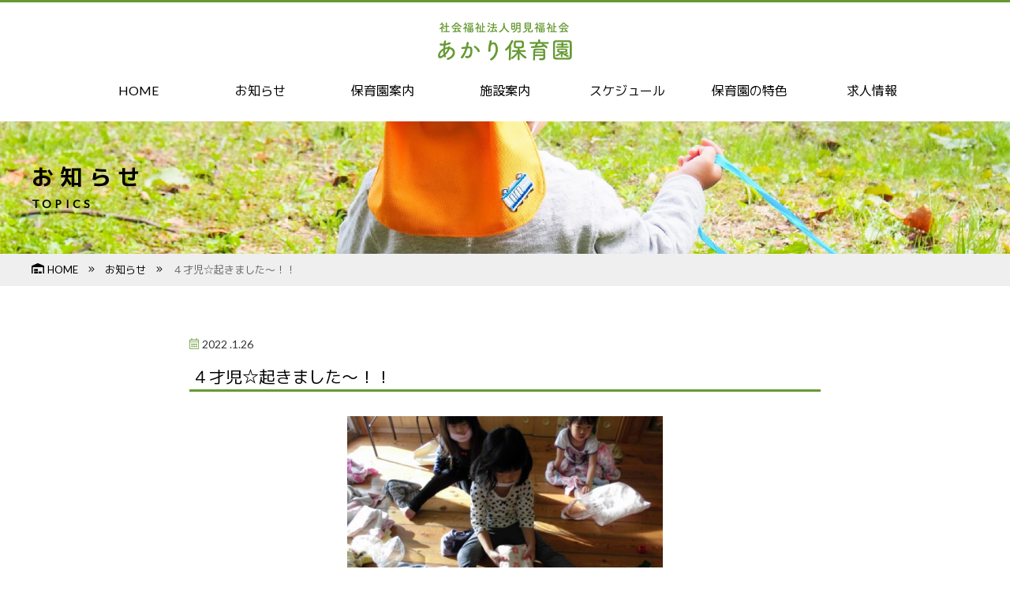

--- FILE ---
content_type: text/html; charset=UTF-8
request_url: https://akari-ed.jp/news/5084/
body_size: 13767
content:
<!doctype html>
<html lang="ja">
<head>
<!-- Global site tag (gtag.js) - Google Analytics -->

<meta charset="UTF-8">
<meta http-equiv="X-UA-Compatible" content="IE=edge">
<meta name="description" content="">
<meta name="Keywords" content="">
<meta id="viewport" name="viewport" content="width=device-width, user-scalable=yes" />
<meta name="format-detection" content="telephone=no">
<link href="https://akari-ed.jp/wp/wp-content/themes/akari/css/html5reset.css" rel="stylesheet" type="text/css" />
<link href="https://akari-ed.jp/wp/wp-content/themes/akari/css/common.css" rel="stylesheet" type="text/css" />
<link href="https://akari-ed.jp/wp/wp-content/themes/akari/css/header.css" rel="stylesheet" type="text/css" />
<link href="https://akari-ed.jp/wp/wp-content/themes/akari/css/footer.css" rel="stylesheet" type="text/css" />
<link href="https://akari-ed.jp/wp/wp-content/themes/akari/css/sub.css" rel="stylesheet" type="text/css" /><link href="https://akari-ed.jp/wp/wp-content/themes/akari/css/topics.css" rel="stylesheet" type="text/css" /><link href="https://akari-ed.jp/wp/wp-content/themes/akari/style.css" rel="stylesheet" type="text/css" />

<script defer src="https://akari-ed.jp/wp/wp-content/themes/akari/js/all.min.js"></script>
<script type="text/javascript" src="https://ajax.googleapis.com/ajax/libs/jquery/3.2.1/jquery.min.js"></script>
<script>
window.jQuery || document.write('<script src="https://akari-ed.jp/wp/wp-content/themes/akari/js/jquery.min.js"><\/script>')
</script>
<script type="text/javascript" src="https://cdnjs.cloudflare.com/ajax/libs/jquery-easing/1.4.0/jquery.easing.js"></script>
<script type="text/javascript" src="https://akari-ed.jp/wp/wp-content/themes/akari/js/jquery.matchHeight.min.js"></script>
<script type="text/javascript" src="https://akari-ed.jp/wp/wp-content/themes/akari/js/common-js.php"></script>
<title>４才児☆起きました～！！ &#8211; あかり保育園</title>
<meta name='robots' content='max-image-preview:large' />
<link rel='dns-prefetch' href='//webfonts.sakura.ne.jp' />
<link rel='dns-prefetch' href='//www.googletagmanager.com' />
<link rel="alternate" title="oEmbed (JSON)" type="application/json+oembed" href="https://akari-ed.jp/wp-json/oembed/1.0/embed?url=https%3A%2F%2Fakari-ed.jp%2Fnews%2F5084%2F" />
<link rel="alternate" title="oEmbed (XML)" type="text/xml+oembed" href="https://akari-ed.jp/wp-json/oembed/1.0/embed?url=https%3A%2F%2Fakari-ed.jp%2Fnews%2F5084%2F&#038;format=xml" />
<style id='wp-img-auto-sizes-contain-inline-css' type='text/css'>
img:is([sizes=auto i],[sizes^="auto," i]){contain-intrinsic-size:3000px 1500px}
/*# sourceURL=wp-img-auto-sizes-contain-inline-css */
</style>
<style id='wp-block-library-inline-css' type='text/css'>
:root{--wp-block-synced-color:#7a00df;--wp-block-synced-color--rgb:122,0,223;--wp-bound-block-color:var(--wp-block-synced-color);--wp-editor-canvas-background:#ddd;--wp-admin-theme-color:#007cba;--wp-admin-theme-color--rgb:0,124,186;--wp-admin-theme-color-darker-10:#006ba1;--wp-admin-theme-color-darker-10--rgb:0,107,160.5;--wp-admin-theme-color-darker-20:#005a87;--wp-admin-theme-color-darker-20--rgb:0,90,135;--wp-admin-border-width-focus:2px}@media (min-resolution:192dpi){:root{--wp-admin-border-width-focus:1.5px}}.wp-element-button{cursor:pointer}:root .has-very-light-gray-background-color{background-color:#eee}:root .has-very-dark-gray-background-color{background-color:#313131}:root .has-very-light-gray-color{color:#eee}:root .has-very-dark-gray-color{color:#313131}:root .has-vivid-green-cyan-to-vivid-cyan-blue-gradient-background{background:linear-gradient(135deg,#00d084,#0693e3)}:root .has-purple-crush-gradient-background{background:linear-gradient(135deg,#34e2e4,#4721fb 50%,#ab1dfe)}:root .has-hazy-dawn-gradient-background{background:linear-gradient(135deg,#faaca8,#dad0ec)}:root .has-subdued-olive-gradient-background{background:linear-gradient(135deg,#fafae1,#67a671)}:root .has-atomic-cream-gradient-background{background:linear-gradient(135deg,#fdd79a,#004a59)}:root .has-nightshade-gradient-background{background:linear-gradient(135deg,#330968,#31cdcf)}:root .has-midnight-gradient-background{background:linear-gradient(135deg,#020381,#2874fc)}:root{--wp--preset--font-size--normal:16px;--wp--preset--font-size--huge:42px}.has-regular-font-size{font-size:1em}.has-larger-font-size{font-size:2.625em}.has-normal-font-size{font-size:var(--wp--preset--font-size--normal)}.has-huge-font-size{font-size:var(--wp--preset--font-size--huge)}.has-text-align-center{text-align:center}.has-text-align-left{text-align:left}.has-text-align-right{text-align:right}.has-fit-text{white-space:nowrap!important}#end-resizable-editor-section{display:none}.aligncenter{clear:both}.items-justified-left{justify-content:flex-start}.items-justified-center{justify-content:center}.items-justified-right{justify-content:flex-end}.items-justified-space-between{justify-content:space-between}.screen-reader-text{border:0;clip-path:inset(50%);height:1px;margin:-1px;overflow:hidden;padding:0;position:absolute;width:1px;word-wrap:normal!important}.screen-reader-text:focus{background-color:#ddd;clip-path:none;color:#444;display:block;font-size:1em;height:auto;left:5px;line-height:normal;padding:15px 23px 14px;text-decoration:none;top:5px;width:auto;z-index:100000}html :where(.has-border-color){border-style:solid}html :where([style*=border-top-color]){border-top-style:solid}html :where([style*=border-right-color]){border-right-style:solid}html :where([style*=border-bottom-color]){border-bottom-style:solid}html :where([style*=border-left-color]){border-left-style:solid}html :where([style*=border-width]){border-style:solid}html :where([style*=border-top-width]){border-top-style:solid}html :where([style*=border-right-width]){border-right-style:solid}html :where([style*=border-bottom-width]){border-bottom-style:solid}html :where([style*=border-left-width]){border-left-style:solid}html :where(img[class*=wp-image-]){height:auto;max-width:100%}:where(figure){margin:0 0 1em}html :where(.is-position-sticky){--wp-admin--admin-bar--position-offset:var(--wp-admin--admin-bar--height,0px)}@media screen and (max-width:600px){html :where(.is-position-sticky){--wp-admin--admin-bar--position-offset:0px}}

/*# sourceURL=wp-block-library-inline-css */
</style><style id='global-styles-inline-css' type='text/css'>
:root{--wp--preset--aspect-ratio--square: 1;--wp--preset--aspect-ratio--4-3: 4/3;--wp--preset--aspect-ratio--3-4: 3/4;--wp--preset--aspect-ratio--3-2: 3/2;--wp--preset--aspect-ratio--2-3: 2/3;--wp--preset--aspect-ratio--16-9: 16/9;--wp--preset--aspect-ratio--9-16: 9/16;--wp--preset--color--black: #000000;--wp--preset--color--cyan-bluish-gray: #abb8c3;--wp--preset--color--white: #ffffff;--wp--preset--color--pale-pink: #f78da7;--wp--preset--color--vivid-red: #cf2e2e;--wp--preset--color--luminous-vivid-orange: #ff6900;--wp--preset--color--luminous-vivid-amber: #fcb900;--wp--preset--color--light-green-cyan: #7bdcb5;--wp--preset--color--vivid-green-cyan: #00d084;--wp--preset--color--pale-cyan-blue: #8ed1fc;--wp--preset--color--vivid-cyan-blue: #0693e3;--wp--preset--color--vivid-purple: #9b51e0;--wp--preset--gradient--vivid-cyan-blue-to-vivid-purple: linear-gradient(135deg,rgb(6,147,227) 0%,rgb(155,81,224) 100%);--wp--preset--gradient--light-green-cyan-to-vivid-green-cyan: linear-gradient(135deg,rgb(122,220,180) 0%,rgb(0,208,130) 100%);--wp--preset--gradient--luminous-vivid-amber-to-luminous-vivid-orange: linear-gradient(135deg,rgb(252,185,0) 0%,rgb(255,105,0) 100%);--wp--preset--gradient--luminous-vivid-orange-to-vivid-red: linear-gradient(135deg,rgb(255,105,0) 0%,rgb(207,46,46) 100%);--wp--preset--gradient--very-light-gray-to-cyan-bluish-gray: linear-gradient(135deg,rgb(238,238,238) 0%,rgb(169,184,195) 100%);--wp--preset--gradient--cool-to-warm-spectrum: linear-gradient(135deg,rgb(74,234,220) 0%,rgb(151,120,209) 20%,rgb(207,42,186) 40%,rgb(238,44,130) 60%,rgb(251,105,98) 80%,rgb(254,248,76) 100%);--wp--preset--gradient--blush-light-purple: linear-gradient(135deg,rgb(255,206,236) 0%,rgb(152,150,240) 100%);--wp--preset--gradient--blush-bordeaux: linear-gradient(135deg,rgb(254,205,165) 0%,rgb(254,45,45) 50%,rgb(107,0,62) 100%);--wp--preset--gradient--luminous-dusk: linear-gradient(135deg,rgb(255,203,112) 0%,rgb(199,81,192) 50%,rgb(65,88,208) 100%);--wp--preset--gradient--pale-ocean: linear-gradient(135deg,rgb(255,245,203) 0%,rgb(182,227,212) 50%,rgb(51,167,181) 100%);--wp--preset--gradient--electric-grass: linear-gradient(135deg,rgb(202,248,128) 0%,rgb(113,206,126) 100%);--wp--preset--gradient--midnight: linear-gradient(135deg,rgb(2,3,129) 0%,rgb(40,116,252) 100%);--wp--preset--font-size--small: 13px;--wp--preset--font-size--medium: 20px;--wp--preset--font-size--large: 36px;--wp--preset--font-size--x-large: 42px;--wp--preset--spacing--20: 0.44rem;--wp--preset--spacing--30: 0.67rem;--wp--preset--spacing--40: 1rem;--wp--preset--spacing--50: 1.5rem;--wp--preset--spacing--60: 2.25rem;--wp--preset--spacing--70: 3.38rem;--wp--preset--spacing--80: 5.06rem;--wp--preset--shadow--natural: 6px 6px 9px rgba(0, 0, 0, 0.2);--wp--preset--shadow--deep: 12px 12px 50px rgba(0, 0, 0, 0.4);--wp--preset--shadow--sharp: 6px 6px 0px rgba(0, 0, 0, 0.2);--wp--preset--shadow--outlined: 6px 6px 0px -3px rgb(255, 255, 255), 6px 6px rgb(0, 0, 0);--wp--preset--shadow--crisp: 6px 6px 0px rgb(0, 0, 0);}:where(.is-layout-flex){gap: 0.5em;}:where(.is-layout-grid){gap: 0.5em;}body .is-layout-flex{display: flex;}.is-layout-flex{flex-wrap: wrap;align-items: center;}.is-layout-flex > :is(*, div){margin: 0;}body .is-layout-grid{display: grid;}.is-layout-grid > :is(*, div){margin: 0;}:where(.wp-block-columns.is-layout-flex){gap: 2em;}:where(.wp-block-columns.is-layout-grid){gap: 2em;}:where(.wp-block-post-template.is-layout-flex){gap: 1.25em;}:where(.wp-block-post-template.is-layout-grid){gap: 1.25em;}.has-black-color{color: var(--wp--preset--color--black) !important;}.has-cyan-bluish-gray-color{color: var(--wp--preset--color--cyan-bluish-gray) !important;}.has-white-color{color: var(--wp--preset--color--white) !important;}.has-pale-pink-color{color: var(--wp--preset--color--pale-pink) !important;}.has-vivid-red-color{color: var(--wp--preset--color--vivid-red) !important;}.has-luminous-vivid-orange-color{color: var(--wp--preset--color--luminous-vivid-orange) !important;}.has-luminous-vivid-amber-color{color: var(--wp--preset--color--luminous-vivid-amber) !important;}.has-light-green-cyan-color{color: var(--wp--preset--color--light-green-cyan) !important;}.has-vivid-green-cyan-color{color: var(--wp--preset--color--vivid-green-cyan) !important;}.has-pale-cyan-blue-color{color: var(--wp--preset--color--pale-cyan-blue) !important;}.has-vivid-cyan-blue-color{color: var(--wp--preset--color--vivid-cyan-blue) !important;}.has-vivid-purple-color{color: var(--wp--preset--color--vivid-purple) !important;}.has-black-background-color{background-color: var(--wp--preset--color--black) !important;}.has-cyan-bluish-gray-background-color{background-color: var(--wp--preset--color--cyan-bluish-gray) !important;}.has-white-background-color{background-color: var(--wp--preset--color--white) !important;}.has-pale-pink-background-color{background-color: var(--wp--preset--color--pale-pink) !important;}.has-vivid-red-background-color{background-color: var(--wp--preset--color--vivid-red) !important;}.has-luminous-vivid-orange-background-color{background-color: var(--wp--preset--color--luminous-vivid-orange) !important;}.has-luminous-vivid-amber-background-color{background-color: var(--wp--preset--color--luminous-vivid-amber) !important;}.has-light-green-cyan-background-color{background-color: var(--wp--preset--color--light-green-cyan) !important;}.has-vivid-green-cyan-background-color{background-color: var(--wp--preset--color--vivid-green-cyan) !important;}.has-pale-cyan-blue-background-color{background-color: var(--wp--preset--color--pale-cyan-blue) !important;}.has-vivid-cyan-blue-background-color{background-color: var(--wp--preset--color--vivid-cyan-blue) !important;}.has-vivid-purple-background-color{background-color: var(--wp--preset--color--vivid-purple) !important;}.has-black-border-color{border-color: var(--wp--preset--color--black) !important;}.has-cyan-bluish-gray-border-color{border-color: var(--wp--preset--color--cyan-bluish-gray) !important;}.has-white-border-color{border-color: var(--wp--preset--color--white) !important;}.has-pale-pink-border-color{border-color: var(--wp--preset--color--pale-pink) !important;}.has-vivid-red-border-color{border-color: var(--wp--preset--color--vivid-red) !important;}.has-luminous-vivid-orange-border-color{border-color: var(--wp--preset--color--luminous-vivid-orange) !important;}.has-luminous-vivid-amber-border-color{border-color: var(--wp--preset--color--luminous-vivid-amber) !important;}.has-light-green-cyan-border-color{border-color: var(--wp--preset--color--light-green-cyan) !important;}.has-vivid-green-cyan-border-color{border-color: var(--wp--preset--color--vivid-green-cyan) !important;}.has-pale-cyan-blue-border-color{border-color: var(--wp--preset--color--pale-cyan-blue) !important;}.has-vivid-cyan-blue-border-color{border-color: var(--wp--preset--color--vivid-cyan-blue) !important;}.has-vivid-purple-border-color{border-color: var(--wp--preset--color--vivid-purple) !important;}.has-vivid-cyan-blue-to-vivid-purple-gradient-background{background: var(--wp--preset--gradient--vivid-cyan-blue-to-vivid-purple) !important;}.has-light-green-cyan-to-vivid-green-cyan-gradient-background{background: var(--wp--preset--gradient--light-green-cyan-to-vivid-green-cyan) !important;}.has-luminous-vivid-amber-to-luminous-vivid-orange-gradient-background{background: var(--wp--preset--gradient--luminous-vivid-amber-to-luminous-vivid-orange) !important;}.has-luminous-vivid-orange-to-vivid-red-gradient-background{background: var(--wp--preset--gradient--luminous-vivid-orange-to-vivid-red) !important;}.has-very-light-gray-to-cyan-bluish-gray-gradient-background{background: var(--wp--preset--gradient--very-light-gray-to-cyan-bluish-gray) !important;}.has-cool-to-warm-spectrum-gradient-background{background: var(--wp--preset--gradient--cool-to-warm-spectrum) !important;}.has-blush-light-purple-gradient-background{background: var(--wp--preset--gradient--blush-light-purple) !important;}.has-blush-bordeaux-gradient-background{background: var(--wp--preset--gradient--blush-bordeaux) !important;}.has-luminous-dusk-gradient-background{background: var(--wp--preset--gradient--luminous-dusk) !important;}.has-pale-ocean-gradient-background{background: var(--wp--preset--gradient--pale-ocean) !important;}.has-electric-grass-gradient-background{background: var(--wp--preset--gradient--electric-grass) !important;}.has-midnight-gradient-background{background: var(--wp--preset--gradient--midnight) !important;}.has-small-font-size{font-size: var(--wp--preset--font-size--small) !important;}.has-medium-font-size{font-size: var(--wp--preset--font-size--medium) !important;}.has-large-font-size{font-size: var(--wp--preset--font-size--large) !important;}.has-x-large-font-size{font-size: var(--wp--preset--font-size--x-large) !important;}
/*# sourceURL=global-styles-inline-css */
</style>

<style id='classic-theme-styles-inline-css' type='text/css'>
/*! This file is auto-generated */
.wp-block-button__link{color:#fff;background-color:#32373c;border-radius:9999px;box-shadow:none;text-decoration:none;padding:calc(.667em + 2px) calc(1.333em + 2px);font-size:1.125em}.wp-block-file__button{background:#32373c;color:#fff;text-decoration:none}
/*# sourceURL=/wp-includes/css/classic-themes.min.css */
</style>
<style id='responsive-menu-inline-css' type='text/css'>
/** This file is major component of this plugin so please don't try to edit here. */
#rmp_menu_trigger-5390 {
  width: 34px;
  height: 34px;
  position: fixed;
  top: 3px;
  border-radius: 5px;
  display: none;
  text-decoration: none;
  right: 3%;
  background: #669933;
  transition: transform 0.5s, background-color 0.5s;
}
#rmp_menu_trigger-5390:hover, #rmp_menu_trigger-5390:focus {
  background: #669933;
  text-decoration: unset;
}
#rmp_menu_trigger-5390.is-active {
  background: #669933;
}
#rmp_menu_trigger-5390 .rmp-trigger-box {
  width: 25px;
  color: #ffffff;
}
#rmp_menu_trigger-5390 .rmp-trigger-icon-active, #rmp_menu_trigger-5390 .rmp-trigger-text-open {
  display: none;
}
#rmp_menu_trigger-5390.is-active .rmp-trigger-icon-active, #rmp_menu_trigger-5390.is-active .rmp-trigger-text-open {
  display: inline;
}
#rmp_menu_trigger-5390.is-active .rmp-trigger-icon-inactive, #rmp_menu_trigger-5390.is-active .rmp-trigger-text {
  display: none;
}
#rmp_menu_trigger-5390 .rmp-trigger-label {
  color: #ffffff;
  pointer-events: none;
  line-height: 13px;
  font-family: inherit;
  font-size: 14px;
  display: inline;
  text-transform: inherit;
}
#rmp_menu_trigger-5390 .rmp-trigger-label.rmp-trigger-label-top {
  display: block;
  margin-bottom: 12px;
}
#rmp_menu_trigger-5390 .rmp-trigger-label.rmp-trigger-label-bottom {
  display: block;
  margin-top: 12px;
}
#rmp_menu_trigger-5390 .responsive-menu-pro-inner {
  display: block;
}
#rmp_menu_trigger-5390 .rmp-trigger-icon-inactive .rmp-font-icon {
  color: #ffffff;
}
#rmp_menu_trigger-5390 .responsive-menu-pro-inner, #rmp_menu_trigger-5390 .responsive-menu-pro-inner::before, #rmp_menu_trigger-5390 .responsive-menu-pro-inner::after {
  width: 25px;
  height: 3px;
  background-color: #ffffff;
  border-radius: 4px;
  position: absolute;
}
#rmp_menu_trigger-5390 .rmp-trigger-icon-active .rmp-font-icon {
  color: #ffffff;
}
#rmp_menu_trigger-5390.is-active .responsive-menu-pro-inner, #rmp_menu_trigger-5390.is-active .responsive-menu-pro-inner::before, #rmp_menu_trigger-5390.is-active .responsive-menu-pro-inner::after {
  background-color: #ffffff;
}
#rmp_menu_trigger-5390:hover .rmp-trigger-icon-inactive .rmp-font-icon {
  color: #ffffff;
}
#rmp_menu_trigger-5390:not(.is-active):hover .responsive-menu-pro-inner, #rmp_menu_trigger-5390:not(.is-active):hover .responsive-menu-pro-inner::before, #rmp_menu_trigger-5390:not(.is-active):hover .responsive-menu-pro-inner::after {
  background-color: #ffffff;
}
#rmp_menu_trigger-5390 .responsive-menu-pro-inner::before {
  top: 10px;
}
#rmp_menu_trigger-5390 .responsive-menu-pro-inner::after {
  bottom: 10px;
}
#rmp_menu_trigger-5390.is-active .responsive-menu-pro-inner::after {
  bottom: 0;
}
/* Hamburger menu styling */
@media screen and (max-width: 640px) {
  /** Menu Title Style */
  /** Menu Additional Content Style */
  #rmp_menu_trigger-5390 {
    display: block;
  }
  #rmp-container-5390 {
    position: fixed;
    top: 0;
    margin: 0;
    transition: transform 0.5s;
    overflow: auto;
    display: block;
    width: 75%;
    background-color: #669933;
    background-image: url("");
    height: 100%;
    left: 0;
    padding-top: 0px;
    padding-left: 0px;
    padding-bottom: 0px;
    padding-right: 0px;
  }
  #rmp-menu-wrap-5390 {
    padding-top: 0px;
    padding-left: 0px;
    padding-bottom: 0px;
    padding-right: 0px;
    background-color: #669933;
  }
  #rmp-menu-wrap-5390 .rmp-menu, #rmp-menu-wrap-5390 .rmp-submenu {
    width: 100%;
    box-sizing: border-box;
    margin: 0;
    padding: 0;
  }
  #rmp-menu-wrap-5390 .rmp-submenu-depth-1 .rmp-menu-item-link {
    padding-left: 10%;
  }
  #rmp-menu-wrap-5390 .rmp-submenu-depth-2 .rmp-menu-item-link {
    padding-left: 15%;
  }
  #rmp-menu-wrap-5390 .rmp-submenu-depth-3 .rmp-menu-item-link {
    padding-left: 20%;
  }
  #rmp-menu-wrap-5390 .rmp-submenu-depth-4 .rmp-menu-item-link {
    padding-left: 25%;
  }
  #rmp-menu-wrap-5390 .rmp-submenu.rmp-submenu-open {
    display: block;
  }
  #rmp-menu-wrap-5390 .rmp-menu-item {
    width: 100%;
    list-style: none;
    margin: 0;
  }
  #rmp-menu-wrap-5390 .rmp-menu-item-link {
    height: 40px;
    line-height: 40px;
    font-size: 13px;
    border-bottom: 1px solid #669933;
    font-family: inherit;
    color: #ffffff;
    text-align: left;
    background-color: #669933;
    font-weight: normal;
    letter-spacing: 0px;
    display: block;
    box-sizing: border-box;
    width: 100%;
    text-decoration: none;
    position: relative;
    overflow: hidden;
    transition: background-color 0.5s, border-color 0.5s, 0.5s;
    padding: 0 5%;
    padding-right: 50px;
  }
  #rmp-menu-wrap-5390 .rmp-menu-item-link:after, #rmp-menu-wrap-5390 .rmp-menu-item-link:before {
    display: none;
  }
  #rmp-menu-wrap-5390 .rmp-menu-item-link:hover, #rmp-menu-wrap-5390 .rmp-menu-item-link:focus {
    color: #ffffff;
    border-color: #669933;
    background-color: #669933;
  }
  #rmp-menu-wrap-5390 .rmp-menu-item-link:focus {
    outline: none;
    border-color: unset;
    box-shadow: unset;
  }
  #rmp-menu-wrap-5390 .rmp-menu-item-link .rmp-font-icon {
    height: 40px;
    line-height: 40px;
    margin-right: 10px;
    font-size: 13px;
  }
  #rmp-menu-wrap-5390 .rmp-menu-current-item .rmp-menu-item-link {
    color: #ffffff;
    border-color: #669933;
    background-color: #669933;
  }
  #rmp-menu-wrap-5390 .rmp-menu-current-item .rmp-menu-item-link:hover, #rmp-menu-wrap-5390 .rmp-menu-current-item .rmp-menu-item-link:focus {
    color: #ffffff;
    border-color: #669933;
    background-color: #669933;
  }
  #rmp-menu-wrap-5390 .rmp-menu-subarrow {
    position: absolute;
    top: 0;
    bottom: 0;
    text-align: center;
    overflow: hidden;
    background-size: cover;
    overflow: hidden;
    right: 0;
    border-left-style: solid;
    border-left-color: #212121;
    border-left-width: 1px;
    height: 39px;
    width: 40px;
    color: #ffffff;
    background-color: #212121;
  }
  #rmp-menu-wrap-5390 .rmp-menu-subarrow svg {
    fill: #ffffff;
  }
  #rmp-menu-wrap-5390 .rmp-menu-subarrow:hover {
    color: #ffffff;
    border-color: #3f3f3f;
    background-color: #3f3f3f;
  }
  #rmp-menu-wrap-5390 .rmp-menu-subarrow:hover svg {
    fill: #ffffff;
  }
  #rmp-menu-wrap-5390 .rmp-menu-subarrow .rmp-font-icon {
    margin-right: unset;
  }
  #rmp-menu-wrap-5390 .rmp-menu-subarrow * {
    vertical-align: middle;
    line-height: 39px;
  }
  #rmp-menu-wrap-5390 .rmp-menu-subarrow-active {
    display: block;
    background-size: cover;
    color: #ffffff;
    border-color: #212121;
    background-color: #212121;
  }
  #rmp-menu-wrap-5390 .rmp-menu-subarrow-active svg {
    fill: #ffffff;
  }
  #rmp-menu-wrap-5390 .rmp-menu-subarrow-active:hover {
    color: #ffffff;
    border-color: #3f3f3f;
    background-color: #3f3f3f;
  }
  #rmp-menu-wrap-5390 .rmp-menu-subarrow-active:hover svg {
    fill: #ffffff;
  }
  #rmp-menu-wrap-5390 .rmp-submenu {
    display: none;
  }
  #rmp-menu-wrap-5390 .rmp-submenu .rmp-menu-item-link {
    height: 40px;
    line-height: 40px;
    letter-spacing: 0px;
    font-size: 13px;
    border-bottom: 1px solid #212121;
    font-family: inherit;
    font-weight: normal;
    color: #ffffff;
    text-align: left;
    background-color: #212121;
  }
  #rmp-menu-wrap-5390 .rmp-submenu .rmp-menu-item-link:hover, #rmp-menu-wrap-5390 .rmp-submenu .rmp-menu-item-link:focus {
    color: #ffffff;
    border-color: #212121;
    background-color: #3f3f3f;
  }
  #rmp-menu-wrap-5390 .rmp-submenu .rmp-menu-current-item .rmp-menu-item-link {
    color: #ffffff;
    border-color: #212121;
    background-color: #212121;
  }
  #rmp-menu-wrap-5390 .rmp-submenu .rmp-menu-current-item .rmp-menu-item-link:hover, #rmp-menu-wrap-5390 .rmp-submenu .rmp-menu-current-item .rmp-menu-item-link:focus {
    color: #ffffff;
    border-color: #3f3f3f;
    background-color: #3f3f3f;
  }
  #rmp-menu-wrap-5390 .rmp-submenu .rmp-menu-subarrow {
    right: 0;
    border-right: unset;
    border-left-style: solid;
    border-left-color: #212121;
    border-left-width: 1px;
    height: 39px;
    line-height: 39px;
    width: 40px;
    color: #ffffff;
    background-color: #212121;
  }
  #rmp-menu-wrap-5390 .rmp-submenu .rmp-menu-subarrow:hover {
    color: #ffffff;
    border-color: #3f3f3f;
    background-color: #3f3f3f;
  }
  #rmp-menu-wrap-5390 .rmp-submenu .rmp-menu-subarrow-active {
    color: #ffffff;
    border-color: #212121;
    background-color: #212121;
  }
  #rmp-menu-wrap-5390 .rmp-submenu .rmp-menu-subarrow-active:hover {
    color: #ffffff;
    border-color: #3f3f3f;
    background-color: #3f3f3f;
  }
  #rmp-menu-wrap-5390 .rmp-menu-item-description {
    margin: 0;
    padding: 5px 5%;
    opacity: 0.8;
    color: #ffffff;
  }
  #rmp-search-box-5390 {
    display: block;
    padding-top: 0px;
    padding-left: 5%;
    padding-bottom: 0px;
    padding-right: 5%;
  }
  #rmp-search-box-5390 .rmp-search-form {
    margin: 0;
  }
  #rmp-search-box-5390 .rmp-search-box {
    background: #ffffff;
    border: 1px solid #dadada;
    color: #333333;
    width: 100%;
    padding: 0 5%;
    border-radius: 30px;
    height: 45px;
    -webkit-appearance: none;
  }
  #rmp-search-box-5390 .rmp-search-box::placeholder {
    color: #c7c7cd;
  }
  #rmp-search-box-5390 .rmp-search-box:focus {
    background-color: #ffffff;
    outline: 2px solid #dadada;
    color: #333333;
  }
  #rmp-menu-title-5390 {
    background-color: #669933;
    color: #ffffff;
    text-align: left;
    font-size: 13px;
    padding-top: 10%;
    padding-left: 5%;
    padding-bottom: 0%;
    padding-right: 5%;
    font-weight: 400;
    transition: background-color 0.5s, border-color 0.5s, color 0.5s;
  }
  #rmp-menu-title-5390:hover {
    background-color: #669933;
    color: #ffffff;
  }
  #rmp-menu-title-5390 > .rmp-menu-title-link {
    color: #ffffff;
    width: 100%;
    background-color: unset;
    text-decoration: none;
  }
  #rmp-menu-title-5390 > .rmp-menu-title-link:hover {
    color: #ffffff;
  }
  #rmp-menu-title-5390 .rmp-font-icon {
    font-size: 13px;
  }
  #rmp-menu-additional-content-5390 {
    padding-top: 0px;
    padding-left: 5%;
    padding-bottom: 0px;
    padding-right: 5%;
    color: #ffffff;
    text-align: center;
    font-size: 16px;
  }
}
/**
This file contents common styling of menus.
*/
.rmp-container {
  display: none;
  visibility: visible;
  padding: 0px 0px 0px 0px;
  z-index: 99998;
  transition: all 0.3s;
  /** Scrolling bar in menu setting box **/
}
.rmp-container.rmp-fade-top, .rmp-container.rmp-fade-left, .rmp-container.rmp-fade-right, .rmp-container.rmp-fade-bottom {
  display: none;
}
.rmp-container.rmp-slide-left, .rmp-container.rmp-push-left {
  transform: translateX(-100%);
  -ms-transform: translateX(-100%);
  -webkit-transform: translateX(-100%);
  -moz-transform: translateX(-100%);
}
.rmp-container.rmp-slide-left.rmp-menu-open, .rmp-container.rmp-push-left.rmp-menu-open {
  transform: translateX(0);
  -ms-transform: translateX(0);
  -webkit-transform: translateX(0);
  -moz-transform: translateX(0);
}
.rmp-container.rmp-slide-right, .rmp-container.rmp-push-right {
  transform: translateX(100%);
  -ms-transform: translateX(100%);
  -webkit-transform: translateX(100%);
  -moz-transform: translateX(100%);
}
.rmp-container.rmp-slide-right.rmp-menu-open, .rmp-container.rmp-push-right.rmp-menu-open {
  transform: translateX(0);
  -ms-transform: translateX(0);
  -webkit-transform: translateX(0);
  -moz-transform: translateX(0);
}
.rmp-container.rmp-slide-top, .rmp-container.rmp-push-top {
  transform: translateY(-100%);
  -ms-transform: translateY(-100%);
  -webkit-transform: translateY(-100%);
  -moz-transform: translateY(-100%);
}
.rmp-container.rmp-slide-top.rmp-menu-open, .rmp-container.rmp-push-top.rmp-menu-open {
  transform: translateY(0);
  -ms-transform: translateY(0);
  -webkit-transform: translateY(0);
  -moz-transform: translateY(0);
}
.rmp-container.rmp-slide-bottom, .rmp-container.rmp-push-bottom {
  transform: translateY(100%);
  -ms-transform: translateY(100%);
  -webkit-transform: translateY(100%);
  -moz-transform: translateY(100%);
}
.rmp-container.rmp-slide-bottom.rmp-menu-open, .rmp-container.rmp-push-bottom.rmp-menu-open {
  transform: translateX(0);
  -ms-transform: translateX(0);
  -webkit-transform: translateX(0);
  -moz-transform: translateX(0);
}
.rmp-container::-webkit-scrollbar {
  width: 0px;
}
.rmp-container ::-webkit-scrollbar-track {
  box-shadow: inset 0 0 5px transparent;
}
.rmp-container ::-webkit-scrollbar-thumb {
  background: transparent;
}
.rmp-container ::-webkit-scrollbar-thumb:hover {
  background: transparent;
}
.rmp-container .rmp-menu-wrap .rmp-menu {
  transition: none;
  border-radius: 0;
  box-shadow: none;
  background: none;
  border: 0;
  bottom: auto;
  box-sizing: border-box;
  clip: auto;
  color: #666;
  display: block;
  float: none;
  font-family: inherit;
  font-size: 14px;
  height: auto;
  left: auto;
  line-height: 1.7;
  list-style-type: none;
  margin: 0;
  min-height: auto;
  max-height: none;
  opacity: 1;
  outline: none;
  overflow: visible;
  padding: 0;
  position: relative;
  pointer-events: auto;
  right: auto;
  text-align: left;
  text-decoration: none;
  text-indent: 0;
  text-transform: none;
  transform: none;
  top: auto;
  visibility: inherit;
  width: auto;
  word-wrap: break-word;
  white-space: normal;
}
.rmp-container .rmp-menu-additional-content {
  display: block;
  word-break: break-word;
}
.rmp-container .rmp-menu-title {
  display: flex;
  flex-direction: column;
}
.rmp-container .rmp-menu-title .rmp-menu-title-image {
  max-width: 100%;
  margin-bottom: 15px;
  display: block;
  margin: auto;
  margin-bottom: 15px;
}
button.rmp_menu_trigger {
  z-index: 999999;
  overflow: hidden;
  outline: none;
  border: 0;
  display: none;
  margin: 0;
  transition: transform 0.5s, background-color 0.5s;
  padding: 0;
}
button.rmp_menu_trigger .responsive-menu-pro-inner::before, button.rmp_menu_trigger .responsive-menu-pro-inner::after {
  content: "";
  display: block;
}
button.rmp_menu_trigger .responsive-menu-pro-inner::before {
  top: 10px;
}
button.rmp_menu_trigger .responsive-menu-pro-inner::after {
  bottom: 10px;
}
button.rmp_menu_trigger .rmp-trigger-box {
  width: 40px;
  display: inline-block;
  position: relative;
  pointer-events: none;
  vertical-align: super;
}
.admin-bar .rmp-container, .admin-bar .rmp_menu_trigger {
  margin-top: 32px !important;
}
@media screen and (max-width: 782px) {
  .admin-bar .rmp-container, .admin-bar .rmp_menu_trigger {
    margin-top: 46px !important;
  }
}
/*  Menu Trigger Boring Animation */
.rmp-menu-trigger-boring .responsive-menu-pro-inner {
  transition-property: none;
}
.rmp-menu-trigger-boring .responsive-menu-pro-inner::after, .rmp-menu-trigger-boring .responsive-menu-pro-inner::before {
  transition-property: none;
}
.rmp-menu-trigger-boring.is-active .responsive-menu-pro-inner {
  transform: rotate(45deg);
}
.rmp-menu-trigger-boring.is-active .responsive-menu-pro-inner:before {
  top: 0;
  opacity: 0;
}
.rmp-menu-trigger-boring.is-active .responsive-menu-pro-inner:after {
  bottom: 0;
  transform: rotate(-90deg);
}

/*# sourceURL=responsive-menu-inline-css */
</style>
<link rel='stylesheet' id='dashicons-css' href='https://akari-ed.jp/wp/wp-includes/css/dashicons.min.css' type='text/css' media='all' />
<link rel='stylesheet' id='slb_core-css' href='https://akari-ed.jp/wp/wp-content/plugins/simple-lightbox/client/css/app.css' type='text/css' media='all' />
<link rel='stylesheet' id='wp-pagenavi-css' href='https://akari-ed.jp/wp/wp-content/plugins/wp-pagenavi/pagenavi-css.css' type='text/css' media='all' />
<!--n2css--><!--n2js--><script type="text/javascript" src="https://akari-ed.jp/wp/wp-includes/js/jquery/jquery.min.js" id="jquery-core-js"></script>
<script type="text/javascript" src="https://akari-ed.jp/wp/wp-includes/js/jquery/jquery-migrate.min.js" id="jquery-migrate-js"></script>
<script type="text/javascript" src="//webfonts.sakura.ne.jp/js/sakurav3.js?fadein=0" id="typesquare_std-js"></script>
<script type="text/javascript" id="rmp_menu_scripts-js-extra">
/* <![CDATA[ */
var rmp_menu = {"ajaxURL":"https://akari-ed.jp/wp/wp-admin/admin-ajax.php","wp_nonce":"ff4d1e89c1","menu":[{"menu_theme":null,"theme_type":"default","theme_location_menu":"","submenu_submenu_arrow_width":"40","submenu_submenu_arrow_width_unit":"px","submenu_submenu_arrow_height":"39","submenu_submenu_arrow_height_unit":"px","submenu_arrow_position":"right","submenu_sub_arrow_background_colour":"#212121","submenu_sub_arrow_background_hover_colour":"#3f3f3f","submenu_sub_arrow_background_colour_active":"#212121","submenu_sub_arrow_background_hover_colour_active":"#3f3f3f","submenu_sub_arrow_border_width":"1","submenu_sub_arrow_border_width_unit":"px","submenu_sub_arrow_border_colour":"#212121","submenu_sub_arrow_border_hover_colour":"#3f3f3f","submenu_sub_arrow_border_colour_active":"#212121","submenu_sub_arrow_border_hover_colour_active":"#3f3f3f","submenu_sub_arrow_shape_colour":"#ffffff","submenu_sub_arrow_shape_hover_colour":"#ffffff","submenu_sub_arrow_shape_colour_active":"#ffffff","submenu_sub_arrow_shape_hover_colour_active":"#ffffff","use_header_bar":"off","header_bar_items_order":"{\"logo\":\"on\",\"title\":\"on\",\"search\":\"on\",\"html content\":\"on\"}","header_bar_title":"","header_bar_html_content":"","header_bar_logo":"","header_bar_logo_link":"","header_bar_logo_width":"","header_bar_logo_width_unit":"%","header_bar_logo_height":"","header_bar_logo_height_unit":"px","header_bar_height":"80","header_bar_height_unit":"px","header_bar_padding":{"top":"0px","right":"5%","bottom":"0px","left":"5%"},"header_bar_font":"","header_bar_font_size":"14","header_bar_font_size_unit":"px","header_bar_text_color":"#ffffff","header_bar_background_color":"#ffffff","header_bar_breakpoint":"800","header_bar_position_type":"fixed","header_bar_adjust_page":null,"header_bar_scroll_enable":"off","header_bar_scroll_background_color":"#36bdf6","mobile_breakpoint":"600","tablet_breakpoint":"640","transition_speed":"0.5","sub_menu_speed":"0.2","show_menu_on_page_load":"","menu_disable_scrolling":"off","menu_overlay":"off","menu_overlay_colour":"rgba(0, 0, 0, 0.7)","desktop_menu_width":"","desktop_menu_width_unit":"%","desktop_menu_positioning":"fixed","desktop_menu_side":"","desktop_menu_to_hide":"","use_current_theme_location":"off","mega_menu":{"225":"off","227":"off","229":"off","228":"off","226":"off"},"desktop_submenu_open_animation":"","desktop_submenu_open_animation_speed":"0ms","desktop_submenu_open_on_click":"","desktop_menu_hide_and_show":"","menu_name":"Default Menu","menu_to_use":"fmenu","different_menu_for_mobile":"off","menu_to_use_in_mobile":"main-menu","use_mobile_menu":"on","use_tablet_menu":"on","use_desktop_menu":"","menu_display_on":"all-pages","menu_to_hide":"","submenu_descriptions_on":"","custom_walker":"","menu_background_colour":"#669933","menu_depth":"5","smooth_scroll_on":"off","smooth_scroll_speed":"500","menu_font_icons":[],"menu_links_height":"40","menu_links_height_unit":"px","menu_links_line_height":"40","menu_links_line_height_unit":"px","menu_depth_0":"5","menu_depth_0_unit":"%","menu_font_size":"13","menu_font_size_unit":"px","menu_font":"","menu_font_weight":"normal","menu_text_alignment":"left","menu_text_letter_spacing":"","menu_word_wrap":"off","menu_link_colour":"#ffffff","menu_link_hover_colour":"#ffffff","menu_current_link_colour":"#ffffff","menu_current_link_hover_colour":"#ffffff","menu_item_background_colour":"#669933","menu_item_background_hover_colour":"#669933","menu_current_item_background_colour":"#669933","menu_current_item_background_hover_colour":"#669933","menu_border_width":"1","menu_border_width_unit":"px","menu_item_border_colour":"#669933","menu_item_border_colour_hover":"#669933","menu_current_item_border_colour":"#669933","menu_current_item_border_hover_colour":"#669933","submenu_links_height":"40","submenu_links_height_unit":"px","submenu_links_line_height":"40","submenu_links_line_height_unit":"px","menu_depth_side":"left","menu_depth_1":"10","menu_depth_1_unit":"%","menu_depth_2":"15","menu_depth_2_unit":"%","menu_depth_3":"20","menu_depth_3_unit":"%","menu_depth_4":"25","menu_depth_4_unit":"%","submenu_item_background_colour":"#212121","submenu_item_background_hover_colour":"#3f3f3f","submenu_current_item_background_colour":"#212121","submenu_current_item_background_hover_colour":"#3f3f3f","submenu_border_width":"1","submenu_border_width_unit":"px","submenu_item_border_colour":"#212121","submenu_item_border_colour_hover":"#212121","submenu_current_item_border_colour":"#212121","submenu_current_item_border_hover_colour":"#3f3f3f","submenu_font_size":"13","submenu_font_size_unit":"px","submenu_font":"","submenu_font_weight":"normal","submenu_text_letter_spacing":"","submenu_text_alignment":"left","submenu_link_colour":"#ffffff","submenu_link_hover_colour":"#ffffff","submenu_current_link_colour":"#ffffff","submenu_current_link_hover_colour":"#ffffff","inactive_arrow_shape":"\u25bc","active_arrow_shape":"\u25b2","inactive_arrow_font_icon":"","active_arrow_font_icon":"","inactive_arrow_image":"","active_arrow_image":"","submenu_arrow_width":"40","submenu_arrow_width_unit":"px","submenu_arrow_height":"39","submenu_arrow_height_unit":"px","arrow_position":"right","menu_sub_arrow_shape_colour":"#ffffff","menu_sub_arrow_shape_hover_colour":"#ffffff","menu_sub_arrow_shape_colour_active":"#ffffff","menu_sub_arrow_shape_hover_colour_active":"#ffffff","menu_sub_arrow_border_width":"1","menu_sub_arrow_border_width_unit":"px","menu_sub_arrow_border_colour":"#212121","menu_sub_arrow_border_hover_colour":"#3f3f3f","menu_sub_arrow_border_colour_active":"#212121","menu_sub_arrow_border_hover_colour_active":"#3f3f3f","menu_sub_arrow_background_colour":"#212121","menu_sub_arrow_background_hover_colour":"#3f3f3f","menu_sub_arrow_background_colour_active":"#212121","menu_sub_arrow_background_hover_colour_active":"#3f3f3f","fade_submenus":"off","fade_submenus_side":"left","fade_submenus_delay":"100","fade_submenus_speed":"500","use_slide_effect":"off","slide_effect_back_to_text":"Back","accordion_animation":"off","auto_expand_all_submenus":"off","auto_expand_current_submenus":"off","menu_item_click_to_trigger_submenu":"off","button_width":"34","button_width_unit":"px","button_height":"34","button_height_unit":"px","button_background_colour":"#669933","button_background_colour_hover":"#669933","button_background_colour_active":"#669933","toggle_button_border_radius":"5","button_transparent_background":"off","button_left_or_right":"right","button_position_type":"fixed","button_distance_from_side":"3","button_distance_from_side_unit":"%","button_top":"3","button_top_unit":"px","button_push_with_animation":"off","button_click_animation":"boring","button_line_margin":"5","button_line_margin_unit":"px","button_line_width":"25","button_line_width_unit":"px","button_line_height":"3","button_line_height_unit":"px","button_line_colour":"#ffffff","button_line_colour_hover":"#ffffff","button_line_colour_active":"#ffffff","button_font_icon":"","button_font_icon_when_clicked":"","button_image":"","button_image_when_clicked":"","button_title":"","button_title_open":"","button_title_position":"left","menu_container_columns":"","button_font":"","button_font_size":"14","button_font_size_unit":"px","button_title_line_height":"13","button_title_line_height_unit":"px","button_text_colour":"#ffffff","button_trigger_type_click":"on","button_trigger_type_hover":"off","button_click_trigger":"#responsive-menu-button","items_order":{"title":"","menu":"on","search":"","additional content":""},"menu_title":"","menu_title_link":"","menu_title_link_location":"_self","menu_title_image":"","menu_title_font_icon":"","menu_title_section_padding":{"top":"10%","right":"5%","bottom":"0%","left":"5%"},"menu_title_background_colour":"#669933","menu_title_background_hover_colour":"#669933","menu_title_font_size":"13","menu_title_font_size_unit":"px","menu_title_alignment":"left","menu_title_font_weight":"400","menu_title_font_family":"","menu_title_colour":"#ffffff","menu_title_hover_colour":"#ffffff","menu_title_image_width":"","menu_title_image_width_unit":"%","menu_title_image_height":"","menu_title_image_height_unit":"px","menu_additional_content":"","menu_additional_section_padding":{"left":"5%","top":"0px","right":"5%","bottom":"0px"},"menu_additional_content_font_size":"16","menu_additional_content_font_size_unit":"px","menu_additional_content_alignment":"center","menu_additional_content_colour":"#ffffff","menu_search_box_text":"Search","menu_search_box_code":"","menu_search_section_padding":{"left":"5%","top":"0px","right":"5%","bottom":"0px"},"menu_search_box_height":"45","menu_search_box_height_unit":"px","menu_search_box_border_radius":"30","menu_search_box_text_colour":"#333333","menu_search_box_background_colour":"#ffffff","menu_search_box_placeholder_colour":"#c7c7cd","menu_search_box_border_colour":"#dadada","menu_section_padding":{"top":"0px","right":"0px","bottom":"0px","left":"0px"},"menu_width":"75","menu_width_unit":"%","menu_maximum_width":"","menu_maximum_width_unit":"px","menu_minimum_width":"","menu_minimum_width_unit":"px","menu_auto_height":"off","menu_container_padding":{"top":"0px","right":"0px","bottom":"0px","left":"0px"},"menu_container_background_colour":"#669933","menu_background_image":"","animation_type":"slide","menu_appear_from":"left","animation_speed":"0.5","page_wrapper":"","menu_close_on_body_click":"off","menu_close_on_scroll":"off","menu_close_on_link_click":"off","enable_touch_gestures":"","active_arrow_font_icon_type":"font-awesome","active_arrow_image_alt":"","admin_theme":"dark","breakpoint":"640","button_font_icon_type":"font-awesome","button_font_icon_when_clicked_type":"font-awesome","button_image_alt":"","button_image_alt_when_clicked":"","button_trigger_type":"click","custom_css":"","desktop_menu_options":"{\"421\":{\"type\":\"standard\",\"width\":\"auto\",\"parent_background_colour\":\"\",\"parent_background_image\":\"\"},\"430\":{\"type\":\"standard\",\"width\":\"auto\",\"parent_background_colour\":\"\",\"parent_background_image\":\"\"},\"422\":{\"type\":\"standard\",\"width\":\"auto\",\"parent_background_colour\":\"\",\"parent_background_image\":\"\"},\"424\":{\"type\":\"standard\",\"width\":\"auto\",\"parent_background_colour\":\"\",\"parent_background_image\":\"\"},\"423\":{\"type\":\"standard\",\"width\":\"auto\",\"parent_background_colour\":\"\",\"parent_background_image\":\"\"},\"425\":{\"type\":\"standard\",\"width\":\"auto\",\"parent_background_colour\":\"\",\"parent_background_image\":\"\"},\"429\":{\"type\":\"standard\",\"width\":\"auto\",\"parent_background_colour\":\"\",\"parent_background_image\":\"\"},\"426\":{\"type\":\"standard\",\"width\":\"auto\",\"parent_background_colour\":\"\",\"parent_background_image\":\"\"},\"427\":{\"type\":\"standard\",\"width\":\"auto\",\"parent_background_colour\":\"\",\"parent_background_image\":\"\"},\"428\":{\"type\":\"standard\",\"width\":\"auto\",\"parent_background_colour\":\"\",\"parent_background_image\":\"\"}}","excluded_pages":null,"external_files":"off","header_bar_logo_alt":"","hide_on_desktop":"off","hide_on_mobile":"off","inactive_arrow_font_icon_type":"font-awesome","inactive_arrow_image_alt":"","keyboard_shortcut_close_menu":"27,37","keyboard_shortcut_open_menu":"32,39","menu_adjust_for_wp_admin_bar":"off","menu_depth_5":"30","menu_depth_5_unit":"%","menu_title_font_icon_type":"font-awesome","menu_title_image_alt":"","minify_scripts":"off","mobile_only":"off","remove_bootstrap":"","remove_fontawesome":"","scripts_in_footer":"off","shortcode":"off","single_menu_font":"","single_menu_font_size":"14","single_menu_font_size_unit":"px","single_menu_height":"80","single_menu_height_unit":"px","single_menu_item_background_colour":"#ffffff","single_menu_item_background_colour_hover":"#ffffff","single_menu_item_link_colour":"#000000","single_menu_item_link_colour_hover":"#000000","single_menu_item_submenu_background_colour":"#ffffff","single_menu_item_submenu_background_colour_hover":"#ffffff","single_menu_item_submenu_link_colour":"#000000","single_menu_item_submenu_link_colour_hover":"#000000","single_menu_line_height":"80","single_menu_line_height_unit":"px","single_menu_submenu_font":"","single_menu_submenu_font_size":"12","single_menu_submenu_font_size_unit":"px","single_menu_submenu_height":"","single_menu_submenu_height_unit":"auto","single_menu_submenu_line_height":"40","single_menu_submenu_line_height_unit":"px","menu_title_padding":{"left":"5%","top":"0px","right":"5%","bottom":"0px"},"menu_id":5390,"active_toggle_contents":"\u25b2","inactive_toggle_contents":"\u25bc"}]};
//# sourceURL=rmp_menu_scripts-js-extra
/* ]]> */
</script>
<script type="text/javascript" src="https://akari-ed.jp/wp/wp-content/plugins/responsive-menu/v4.0.0/assets/js/rmp-menu.js" id="rmp_menu_scripts-js"></script>

<!-- Google アナリティクス スニペット (Site Kit が追加) -->
<script type="text/javascript" src="https://www.googletagmanager.com/gtag/js?id=UA-271602603-1" id="google_gtagjs-js" async></script>
<script type="text/javascript" id="google_gtagjs-js-after">
/* <![CDATA[ */
window.dataLayer = window.dataLayer || [];function gtag(){dataLayer.push(arguments);}
gtag('set', 'linker', {"domains":["akari-ed.jp"]} );
gtag("js", new Date());
gtag("set", "developer_id.dZTNiMT", true);
gtag("config", "UA-271602603-1", {"anonymize_ip":true});
gtag("config", "GT-MBGDMD6");
//# sourceURL=google_gtagjs-js-after
/* ]]> */
</script>

<!-- (ここまで) Google アナリティクス スニペット (Site Kit が追加) -->
<link rel="https://api.w.org/" href="https://akari-ed.jp/wp-json/" /><link rel="alternate" title="JSON" type="application/json" href="https://akari-ed.jp/wp-json/wp/v2/posts/5084" /><link rel="EditURI" type="application/rsd+xml" title="RSD" href="https://akari-ed.jp/wp/xmlrpc.php?rsd" />
<link rel="canonical" href="https://akari-ed.jp/news/5084/" />
<link rel='shortlink' href='https://akari-ed.jp/?p=5084' />
<meta name="generator" content="Site Kit by Google 1.106.0" /><style type="text/css">.recentcomments a{display:inline !important;padding:0 !important;margin:0 !important;}</style><link rel="icon" href="https://akari-ed.jp/wp/wp-content/uploads/2019/03/favicon-150x150.png" sizes="32x32" />
<link rel="icon" href="https://akari-ed.jp/wp/wp-content/uploads/2019/03/favicon.png" sizes="192x192" />
<link rel="apple-touch-icon" href="https://akari-ed.jp/wp/wp-content/uploads/2019/03/favicon.png" />
<meta name="msapplication-TileImage" content="https://akari-ed.jp/wp/wp-content/uploads/2019/03/favicon.png" />
<!-- Google Tag Manager -->
<!-- End Google Tag Manager -->
</head>

<body data-rsssl=1>
<!--header-->
<header>
<div id="head">
	<div id="header">
		<div id="logo"><a href="https://akari-ed.jp"><img src="https://akari-ed.jp/wp/wp-content/themes/akari/img/common/logo.png"　alt="社会福祉法人明見福祉会 あかり保育園"/></a></div>
		<div id="menu">
			<div class="menu-gmenu-container"><ul id="menu-gmenu" class="menu"><li id="menu-item-108" class="menu-item menu-item-type-post_type menu-item-object-page menu-item-home menu-item-108"><a href="https://akari-ed.jp/">HOME</a></li>
<li id="menu-item-2532" class="menu-item menu-item-type-post_type menu-item-object-page menu-item-2532"><a href="https://akari-ed.jp/topics/">お知らせ</a></li>
<li id="menu-item-312" class="menu-item menu-item-type-post_type menu-item-object-page menu-item-312"><a href="https://akari-ed.jp/information/">保育園案内</a></li>
<li id="menu-item-293" class="menu-item menu-item-type-post_type menu-item-object-page menu-item-293"><a href="https://akari-ed.jp/facility/">施設案内</a></li>
<li id="menu-item-418" class="menu-item menu-item-type-post_type menu-item-object-page menu-item-418"><a href="https://akari-ed.jp/schedule/">スケジュール</a></li>
<li id="menu-item-419" class="menu-item menu-item-type-post_type menu-item-object-page menu-item-419"><a href="https://akari-ed.jp/feature/">保育園の特色</a></li>
<li id="menu-item-327" class="menu-item menu-item-type-post_type_archive menu-item-object-recruit menu-item-327"><a href="https://akari-ed.jp/recruit/">求人情報</a></li>
</ul></div>		</div>
	</div>
</div>
</header>

<div id="container">
<main>
<div id="main" class="%ef%bc%94%e6%89%8d%e5%85%90%e2%98%86%e8%b5%b7%e3%81%8d%e3%81%be%e3%81%97%e3%81%9f%ef%bd%9e%ef%bc%81%ef%bc%81">
<article>
	
<header>
	<div id="titlewrap">
		<h1>お知らせ<span>TOPICS</span></h1>
		<div class="navi">
			<div>
				<a href="https://akari-ed.jp"><i class="fas fa-warehouse-alt"></i>HOME</a><i class="fal fa-angle-double-right"></i><a href="https://akari-ed.jp/topics/">お知らせ</a><i class="fal fa-angle-double-right"></i><span>４才児☆起きました～！！</span>
			</div>
		</div>
	</div>
</header>

<div id="contents" class="single">
<p class="date"><i class="fal fa-calendar-alt"></i>2022 .1.26</p><h2>４才児☆起きました～！！</h2><div class="contents"><div class="contbox"><div class="img"><img width="500" height="375" src="https://akari-ed.jp/wp/wp-content/uploads/2022/01/CIMG9093-1-500x375.jpg" class="attachment-img500 size-img500 wp-post-image" alt="CIMG9093" decoding="async" fetchpriority="high" srcset="https://akari-ed.jp/wp/wp-content/uploads/2022/01/CIMG9093-1-500x375.jpg 500w, https://akari-ed.jp/wp/wp-content/uploads/2022/01/CIMG9093-1-300x225.jpg 300w, https://akari-ed.jp/wp/wp-content/uploads/2022/01/CIMG9093-1-1024x768.jpg 1024w, https://akari-ed.jp/wp/wp-content/uploads/2022/01/CIMG9093-1-768x576.jpg 768w, https://akari-ed.jp/wp/wp-content/uploads/2022/01/CIMG9093-1-800x600.jpg 800w, https://akari-ed.jp/wp/wp-content/uploads/2022/01/CIMG9093-1.jpg 1280w" sizes="(max-width: 500px) 100vw, 500px" /></div><p>４才児の子ども達が、お昼寝から起きました♡<br />
寝起きでまだ動きがスローですが…<br />
さすが！４才のおにいちゃん、おねえちゃん！！<br />
服の着脱も上手だし、脱いだ服を丁寧にたたんでしまいます(*^-^*)<br />
お昼寝で、またパワー全開☆<br />
午後もみんなで仲良く遊ぼうね～！！</p>
<p>
		<style type="text/css">
			#gallery-1 {
				margin: auto;
			}
			#gallery-1 .gallery-item {
				float: left;
				margin-top: 10px;
				text-align: center;
				width: 33%;
			}
			#gallery-1 img {
				border: 2px solid #cfcfcf;
			}
			#gallery-1 .gallery-caption {
				margin-left: 0;
			}
			/* see gallery_shortcode() in wp-includes/media.php */
		</style>
		<div id='gallery-1' class='gallery galleryid-5084 gallery-columns-3 gallery-size-thumbnail'><dl class='gallery-item'>
			<dt class='gallery-icon landscape'>
				<a href="https://akari-ed.jp/cimg9099-2/" data-slb-active="1" data-slb-asset="1438660988" data-slb-internal="5194" data-slb-group="5084"><img decoding="async" width="150" height="150" src="https://akari-ed.jp/wp/wp-content/uploads/2022/01/CIMG9099-1-150x150.jpg" class="attachment-thumbnail size-thumbnail" alt="" /></a>
			</dt></dl><dl class='gallery-item'>
			<dt class='gallery-icon landscape'>
				<a href="https://akari-ed.jp/cimg9097-2/" data-slb-active="1" data-slb-asset="71067213" data-slb-internal="5192" data-slb-group="5084"><img decoding="async" width="150" height="150" src="https://akari-ed.jp/wp/wp-content/uploads/2022/01/CIMG9097-1-150x150.jpg" class="attachment-thumbnail size-thumbnail" alt="" /></a>
			</dt></dl><dl class='gallery-item'>
			<dt class='gallery-icon landscape'>
				<a href="https://akari-ed.jp/cimg9096-2/" data-slb-active="1" data-slb-asset="1175803491" data-slb-internal="5191" data-slb-group="5084"><img loading="lazy" decoding="async" width="150" height="150" src="https://akari-ed.jp/wp/wp-content/uploads/2022/01/CIMG9096-1-150x150.jpg" class="attachment-thumbnail size-thumbnail" alt="" /></a>
			</dt></dl><br style="clear: both" /><dl class='gallery-item'>
			<dt class='gallery-icon landscape'>
				<a href="https://akari-ed.jp/cimg9095-2/" data-slb-active="1" data-slb-asset="1917793348" data-slb-internal="5190" data-slb-group="5084"><img loading="lazy" decoding="async" width="150" height="150" src="https://akari-ed.jp/wp/wp-content/uploads/2022/01/CIMG9095-1-150x150.jpg" class="attachment-thumbnail size-thumbnail" alt="" /></a>
			</dt></dl><dl class='gallery-item'>
			<dt class='gallery-icon landscape'>
				<a href="https://akari-ed.jp/cimg9094-2/" data-slb-active="1" data-slb-asset="1636201959" data-slb-internal="5189" data-slb-group="5084"><img loading="lazy" decoding="async" width="150" height="150" src="https://akari-ed.jp/wp/wp-content/uploads/2022/01/CIMG9094-1-150x150.jpg" class="attachment-thumbnail size-thumbnail" alt="" /></a>
			</dt></dl><dl class='gallery-item'>
			<dt class='gallery-icon landscape'>
				<a href="https://akari-ed.jp/cimg9093-2/" data-slb-active="1" data-slb-asset="1437362918" data-slb-internal="5188" data-slb-group="5084"><img loading="lazy" decoding="async" width="150" height="150" src="https://akari-ed.jp/wp/wp-content/uploads/2022/01/CIMG9093-1-150x150.jpg" class="attachment-thumbnail size-thumbnail" alt="" /></a>
			</dt></dl><br style="clear: both" /><dl class='gallery-item'>
			<dt class='gallery-icon landscape'>
				<a href="https://akari-ed.jp/cimg9090-2/" data-slb-active="1" data-slb-asset="1190073055" data-slb-internal="5186" data-slb-group="5084"><img loading="lazy" decoding="async" width="150" height="150" src="https://akari-ed.jp/wp/wp-content/uploads/2022/01/CIMG9090-1-150x150.jpg" class="attachment-thumbnail size-thumbnail" alt="" /></a>
			</dt></dl><dl class='gallery-item'>
			<dt class='gallery-icon landscape'>
				<a href="https://akari-ed.jp/cimg9100/" data-slb-active="1" data-slb-asset="1829080825" data-slb-internal="5145" data-slb-group="5084"><img loading="lazy" decoding="async" width="150" height="150" src="https://akari-ed.jp/wp/wp-content/uploads/2022/01/CIMG9100-150x150.jpg" class="attachment-thumbnail size-thumbnail" alt="" /></a>
			</dt></dl><dl class='gallery-item'>
			<dt class='gallery-icon landscape'>
				<a href="https://akari-ed.jp/cimg9088/" data-slb-active="1" data-slb-asset="780346126" data-slb-internal="5135" data-slb-group="5084"><img loading="lazy" decoding="async" width="150" height="150" src="https://akari-ed.jp/wp/wp-content/uploads/2022/01/CIMG9088-150x150.jpg" class="attachment-thumbnail size-thumbnail" alt="" /></a>
			</dt></dl><br style="clear: both" />
		</div>

		<style type="text/css">
			#gallery-2 {
				margin: auto;
			}
			#gallery-2 .gallery-item {
				float: left;
				margin-top: 10px;
				text-align: center;
				width: 33%;
			}
			#gallery-2 img {
				border: 2px solid #cfcfcf;
			}
			#gallery-2 .gallery-caption {
				margin-left: 0;
			}
			/* see gallery_shortcode() in wp-includes/media.php */
		</style>
		<div id='gallery-2' class='gallery galleryid-5084 gallery-columns-3 gallery-size-thumbnail'><dl class='gallery-item'>
			<dt class='gallery-icon landscape'>
				<a href="https://akari-ed.jp/cimg9152/" data-slb-active="1" data-slb-asset="171700438" data-slb-internal="5221" data-slb-group="5084"><img loading="lazy" decoding="async" width="150" height="150" src="https://akari-ed.jp/wp/wp-content/uploads/2022/02/CIMG9152-150x150.jpg" class="attachment-thumbnail size-thumbnail" alt="" /></a>
			</dt></dl><dl class='gallery-item'>
			<dt class='gallery-icon landscape'>
				<a href="https://akari-ed.jp/cimg9116/" data-slb-active="1" data-slb-asset="842683359" data-slb-internal="5205" data-slb-group="5084"><img loading="lazy" decoding="async" width="150" height="150" src="https://akari-ed.jp/wp/wp-content/uploads/2022/02/CIMG9116-150x150.jpg" class="attachment-thumbnail size-thumbnail" alt="" /></a>
			</dt></dl>
			<br style='clear: both' />
		</div>

		<style type="text/css">
			#gallery-3 {
				margin: auto;
			}
			#gallery-3 .gallery-item {
				float: left;
				margin-top: 10px;
				text-align: center;
				width: 33%;
			}
			#gallery-3 img {
				border: 2px solid #cfcfcf;
			}
			#gallery-3 .gallery-caption {
				margin-left: 0;
			}
			/* see gallery_shortcode() in wp-includes/media.php */
		</style>
		<div id='gallery-3' class='gallery galleryid-5084 gallery-columns-3 gallery-size-thumbnail'><dl class='gallery-item'>
			<dt class='gallery-icon landscape'>
				<a href="https://akari-ed.jp/cimg9144-2/" data-slb-active="1" data-slb-asset="420177633" data-slb-internal="5268" data-slb-group="5084"><img loading="lazy" decoding="async" width="150" height="150" src="https://akari-ed.jp/wp/wp-content/uploads/2022/02/CIMG9144-1-150x150.jpg" class="attachment-thumbnail size-thumbnail" alt="" /></a>
			</dt></dl><dl class='gallery-item'>
			<dt class='gallery-icon landscape'>
				<a href="https://akari-ed.jp/cimg9144/" data-slb-active="1" data-slb-asset="1086523035" data-slb-internal="5267" data-slb-group="5084"><img loading="lazy" decoding="async" width="150" height="150" src="https://akari-ed.jp/wp/wp-content/uploads/2022/02/CIMG9144-150x150.jpg" class="attachment-thumbnail size-thumbnail" alt="" /></a>
			</dt></dl><dl class='gallery-item'>
			<dt class='gallery-icon landscape'>
				<a href="https://akari-ed.jp/cimg9142/" data-slb-active="1" data-slb-asset="427125032" data-slb-internal="5266" data-slb-group="5084"><img loading="lazy" decoding="async" width="150" height="150" src="https://akari-ed.jp/wp/wp-content/uploads/2022/02/CIMG9142-150x150.jpg" class="attachment-thumbnail size-thumbnail" alt="" /></a>
			</dt></dl><br style="clear: both" /><dl class='gallery-item'>
			<dt class='gallery-icon landscape'>
				<a href="https://akari-ed.jp/news/5084/attachment/cimg9139/" data-slb-active="1" data-slb-asset="1515162741" data-slb-internal="5265" data-slb-group="5084"><img loading="lazy" decoding="async" width="150" height="150" src="https://akari-ed.jp/wp/wp-content/uploads/2022/02/CIMG9139-150x150.jpg" class="attachment-thumbnail size-thumbnail" alt="" /></a>
			</dt></dl>
			<br style='clear: both' />
		</div>
</p>
</div></div>	
</div>
	
</article>
	
</div>
</main>

<!--footer-->
<footer>
<div id="pagetop"><a href="#head"><i class="fas fa-chevron-up"></i><span>page top</span></a></div>
<div id="foot">
	<div id="footer">
		<dl>
			<dt><a href="https://akari-ed.jp"><img src="https://akari-ed.jp/wp/wp-content/themes/akari/img/common/logo.png"　alt="社会福祉法人明見福祉会 あかり保育園"/></a></dt>
			<dd>嘉麻市平747-15<br>電話： 0948-42-0212</dd>
		</dl>
		<div id="fmenu">
			<div class="menu-fmenu-container"><ul id="menu-fmenu" class="menu"><li id="menu-item-421" class="menu-item menu-item-type-post_type menu-item-object-page menu-item-home menu-item-421"><a href="https://akari-ed.jp/">HOME</a></li>
<li id="menu-item-2530" class="menu-item menu-item-type-post_type menu-item-object-page menu-item-2530"><a href="https://akari-ed.jp/topics/">お知らせ</a></li>
<li id="menu-item-422" class="menu-item menu-item-type-post_type menu-item-object-page menu-item-422"><a href="https://akari-ed.jp/information/">保育園案内</a></li>
<li id="menu-item-423" class="menu-item menu-item-type-post_type menu-item-object-page menu-item-423"><a href="https://akari-ed.jp/facility/">施設案内</a></li>
<li id="menu-item-424" class="menu-item menu-item-type-post_type menu-item-object-page menu-item-424"><a href="https://akari-ed.jp/schedule/">スケジュール</a></li>
<li id="menu-item-425" class="menu-item menu-item-type-post_type menu-item-object-page menu-item-425"><a href="https://akari-ed.jp/feature/">保育園の特色</a></li>
<li id="menu-item-429" class="menu-item menu-item-type-post_type_archive menu-item-object-recruit menu-item-429"><a href="https://akari-ed.jp/recruit/">求人情報</a></li>
<li id="menu-item-426" class="menu-item menu-item-type-post_type menu-item-object-page menu-item-426"><a href="https://akari-ed.jp/complaint/">苦情解決について</a></li>
<li id="menu-item-427" class="menu-item menu-item-type-post_type menu-item-object-page menu-item-427"><a href="https://akari-ed.jp/disclosure/">情報公開</a></li>
<li id="menu-item-428" class="menu-item menu-item-type-post_type menu-item-object-page menu-item-428"><a href="https://akari-ed.jp/sitemap/">サイトマップ</a></li>
</ul></div>		</div>
		<div id="copyright">©️ AKARI NURSERY SCHOOL</div>
	</div>
</div>
</footer>
<!--/footer-->
</div>
<!-- Google Tag Manager (noscript) -->
<!-- End Google Tag Manager (noscript) -->
</body>
<script type="speculationrules">
{"prefetch":[{"source":"document","where":{"and":[{"href_matches":"/*"},{"not":{"href_matches":["/wp/wp-*.php","/wp/wp-admin/*","/wp/wp-content/uploads/*","/wp/wp-content/*","/wp/wp-content/plugins/*","/wp/wp-content/themes/akari/*","/*\\?(.+)"]}},{"not":{"selector_matches":"a[rel~=\"nofollow\"]"}},{"not":{"selector_matches":".no-prefetch, .no-prefetch a"}}]},"eagerness":"conservative"}]}
</script>
			<button type="button"  aria-controls="rmp-container-5390" aria-label="Menu Trigger" id="rmp_menu_trigger-5390"  class="rmp_menu_trigger rmp-menu-trigger-boring">
								<span class="rmp-trigger-box">
									<span class="responsive-menu-pro-inner"></span>
								</span>
					</button>
						<div id="rmp-container-5390" class="rmp-container rmp-container rmp-slide-left">
				<div id="rmp-menu-wrap-5390" class="rmp-menu-wrap"><ul id="rmp-menu-5390" class="rmp-menu" role="menubar" aria-label="Default Menu"><li id="rmp-menu-item-421" class=" menu-item menu-item-type-post_type menu-item-object-page menu-item-home rmp-menu-item rmp-menu-top-level-item" role="none"><a  href="https://akari-ed.jp/"  class="rmp-menu-item-link"  role="menuitem"  >HOME</a></li><li id="rmp-menu-item-2530" class=" menu-item menu-item-type-post_type menu-item-object-page rmp-menu-item rmp-menu-top-level-item" role="none"><a  href="https://akari-ed.jp/topics/"  class="rmp-menu-item-link"  role="menuitem"  >お知らせ</a></li><li id="rmp-menu-item-422" class=" menu-item menu-item-type-post_type menu-item-object-page rmp-menu-item rmp-menu-top-level-item" role="none"><a  href="https://akari-ed.jp/information/"  class="rmp-menu-item-link"  role="menuitem"  >保育園案内</a></li><li id="rmp-menu-item-423" class=" menu-item menu-item-type-post_type menu-item-object-page rmp-menu-item rmp-menu-top-level-item" role="none"><a  href="https://akari-ed.jp/facility/"  class="rmp-menu-item-link"  role="menuitem"  >施設案内</a></li><li id="rmp-menu-item-424" class=" menu-item menu-item-type-post_type menu-item-object-page rmp-menu-item rmp-menu-top-level-item" role="none"><a  href="https://akari-ed.jp/schedule/"  class="rmp-menu-item-link"  role="menuitem"  >スケジュール</a></li><li id="rmp-menu-item-425" class=" menu-item menu-item-type-post_type menu-item-object-page rmp-menu-item rmp-menu-top-level-item" role="none"><a  href="https://akari-ed.jp/feature/"  class="rmp-menu-item-link"  role="menuitem"  >保育園の特色</a></li><li id="rmp-menu-item-429" class=" menu-item menu-item-type-post_type_archive menu-item-object-recruit rmp-menu-item rmp-menu-top-level-item" role="none"><a  href="https://akari-ed.jp/recruit/"  class="rmp-menu-item-link"  role="menuitem"  >求人情報</a></li><li id="rmp-menu-item-426" class=" menu-item menu-item-type-post_type menu-item-object-page rmp-menu-item rmp-menu-top-level-item" role="none"><a  href="https://akari-ed.jp/complaint/"  class="rmp-menu-item-link"  role="menuitem"  >苦情解決について</a></li><li id="rmp-menu-item-427" class=" menu-item menu-item-type-post_type menu-item-object-page rmp-menu-item rmp-menu-top-level-item" role="none"><a  href="https://akari-ed.jp/disclosure/"  class="rmp-menu-item-link"  role="menuitem"  >情報公開</a></li><li id="rmp-menu-item-428" class=" menu-item menu-item-type-post_type menu-item-object-page rmp-menu-item rmp-menu-top-level-item" role="none"><a  href="https://akari-ed.jp/sitemap/"  class="rmp-menu-item-link"  role="menuitem"  >サイトマップ</a></li></ul></div>			</div>
			<script type="text/javascript" src="https://akari-ed.jp/wp/wp-includes/js/comment-reply.min.js" id="comment-reply-js" async="async" data-wp-strategy="async" fetchpriority="low"></script>
<script type="text/javascript" src="https://akari-ed.jp/wp/wp-content/plugins/simple-lightbox/client/js/prod/lib.core.js" id="slb_core-js"></script>
<script type="text/javascript" src="https://akari-ed.jp/wp/wp-content/plugins/simple-lightbox/client/js/prod/lib.view.js" id="slb_view-js"></script>
<script type="text/javascript" src="https://akari-ed.jp/wp/wp-content/plugins/simple-lightbox/themes/baseline/js/prod/client.js" id="slb-asset-slb_baseline-base-js"></script>
<script type="text/javascript" src="https://akari-ed.jp/wp/wp-content/plugins/simple-lightbox/themes/default/js/prod/client.js" id="slb-asset-slb_default-base-js"></script>
<script type="text/javascript" src="https://akari-ed.jp/wp/wp-content/plugins/simple-lightbox/template-tags/item/js/prod/tag.item.js" id="slb-asset-item-base-js"></script>
<script type="text/javascript" src="https://akari-ed.jp/wp/wp-content/plugins/simple-lightbox/template-tags/ui/js/prod/tag.ui.js" id="slb-asset-ui-base-js"></script>
<script type="text/javascript" src="https://akari-ed.jp/wp/wp-content/plugins/simple-lightbox/content-handlers/image/js/prod/handler.image.js" id="slb-asset-image-base-js"></script>
<script type="text/javascript" id="slb_footer">/* <![CDATA[ */if ( !!window.jQuery ) {(function($){$(document).ready(function(){if ( !!window.SLB && SLB.has_child('View.init') ) { SLB.View.init({"ui_autofit":true,"ui_animate":true,"slideshow_autostart":false,"slideshow_duration":"6","group_loop":true,"ui_overlay_opacity":"0.8","ui_title_default":false,"theme_default":"slb_default","ui_labels":{"loading":"Loading","close":"Close","nav_next":"Next","nav_prev":"Previous","slideshow_start":"Start slideshow","slideshow_stop":"Stop slideshow","group_status":"Item %current% of %total%"}}); }
if ( !!window.SLB && SLB.has_child('View.assets') ) { {$.extend(SLB.View.assets, {"1438660988":{"id":5194,"type":"image","internal":true,"source":"https:\/\/akari-ed.jp\/wp\/wp-content\/uploads\/2022\/01\/CIMG9099-1.jpg","title":"CIMG9099","caption":"","description":""},"71067213":{"id":5192,"type":"image","internal":true,"source":"https:\/\/akari-ed.jp\/wp\/wp-content\/uploads\/2022\/01\/CIMG9097-1.jpg","title":"CIMG9097","caption":"","description":""},"1175803491":{"id":5191,"type":"image","internal":true,"source":"https:\/\/akari-ed.jp\/wp\/wp-content\/uploads\/2022\/01\/CIMG9096-1.jpg","title":"CIMG9096","caption":"","description":""},"1917793348":{"id":5190,"type":"image","internal":true,"source":"https:\/\/akari-ed.jp\/wp\/wp-content\/uploads\/2022\/01\/CIMG9095-1.jpg","title":"CIMG9095","caption":"","description":""},"1636201959":{"id":5189,"type":"image","internal":true,"source":"https:\/\/akari-ed.jp\/wp\/wp-content\/uploads\/2022\/01\/CIMG9094-1.jpg","title":"CIMG9094","caption":"","description":""},"1437362918":{"id":5188,"type":"image","internal":true,"source":"https:\/\/akari-ed.jp\/wp\/wp-content\/uploads\/2022\/01\/CIMG9093-1.jpg","title":"CIMG9093","caption":"","description":""},"1190073055":{"id":5186,"type":"image","internal":true,"source":"https:\/\/akari-ed.jp\/wp\/wp-content\/uploads\/2022\/01\/CIMG9090-1.jpg","title":"CIMG9090","caption":"","description":""},"1829080825":{"id":5145,"type":"image","internal":true,"source":"https:\/\/akari-ed.jp\/wp\/wp-content\/uploads\/2022\/01\/CIMG9100-scaled.jpg","title":"CIMG9100","caption":"","description":""},"780346126":{"id":5135,"type":"image","internal":true,"source":"https:\/\/akari-ed.jp\/wp\/wp-content\/uploads\/2022\/01\/CIMG9088-scaled.jpg","title":"CIMG9088","caption":"","description":""},"171700438":{"id":5221,"type":"image","internal":true,"source":"https:\/\/akari-ed.jp\/wp\/wp-content\/uploads\/2022\/02\/CIMG9152.jpg","title":"CIMG9152","caption":"","description":""},"842683359":{"id":5205,"type":"image","internal":true,"source":"https:\/\/akari-ed.jp\/wp\/wp-content\/uploads\/2022\/02\/CIMG9116.jpg","title":"CIMG9116","caption":"","description":""},"420177633":{"id":5268,"type":"image","internal":true,"source":"https:\/\/akari-ed.jp\/wp\/wp-content\/uploads\/2022\/02\/CIMG9144-1.jpg","title":"CIMG9144","caption":"","description":""},"1086523035":{"id":5267,"type":"image","internal":true,"source":"https:\/\/akari-ed.jp\/wp\/wp-content\/uploads\/2022\/02\/CIMG9144.jpg","title":"CIMG9144","caption":"","description":""},"427125032":{"id":5266,"type":"image","internal":true,"source":"https:\/\/akari-ed.jp\/wp\/wp-content\/uploads\/2022\/02\/CIMG9142.jpg","title":"CIMG9142","caption":"","description":""},"1515162741":{"id":5265,"type":"image","internal":true,"source":"https:\/\/akari-ed.jp\/wp\/wp-content\/uploads\/2022\/02\/CIMG9139.jpg","title":"CIMG9139","caption":"","description":""}});} }
/* THM */
if ( !!window.SLB && SLB.has_child('View.extend_theme') ) { SLB.View.extend_theme('slb_baseline',{"name":"\u30d9\u30fc\u30b9\u30e9\u30a4\u30f3","parent":"","styles":[{"handle":"base","uri":"https:\/\/akari-ed.jp\/wp\/wp-content\/plugins\/simple-lightbox\/themes\/baseline\/css\/style.css","deps":[]}],"layout_raw":"<div class=\"slb_container\"><div class=\"slb_content\">{{item.content}}<div class=\"slb_nav\"><span class=\"slb_prev\">{{ui.nav_prev}}<\/span><span class=\"slb_next\">{{ui.nav_next}}<\/span><\/div><div class=\"slb_controls\"><span class=\"slb_close\">{{ui.close}}<\/span><span class=\"slb_slideshow\">{{ui.slideshow_control}}<\/span><\/div><div class=\"slb_loading\">{{ui.loading}}<\/div><\/div><div class=\"slb_details\"><div class=\"inner\"><div class=\"slb_data\"><div class=\"slb_data_content\"><span class=\"slb_data_title\">{{item.title}}<\/span><span class=\"slb_group_status\">{{ui.group_status}}<\/span><div class=\"slb_data_desc\">{{item.description}}<\/div><\/div><\/div><div class=\"slb_nav\"><span class=\"slb_prev\">{{ui.nav_prev}}<\/span><span class=\"slb_next\">{{ui.nav_next}}<\/span><\/div><\/div><\/div><\/div>"}); }if ( !!window.SLB && SLB.has_child('View.extend_theme') ) { SLB.View.extend_theme('slb_default',{"name":"\u30c7\u30d5\u30a9\u30eb\u30c8 (\u30e9\u30a4\u30c8)","parent":"slb_baseline","styles":[{"handle":"base","uri":"https:\/\/akari-ed.jp\/wp\/wp-content\/plugins\/simple-lightbox\/themes\/default\/css\/style.css","deps":[]}]}); }})})(jQuery);}/* ]]> */</script>
<script type="text/javascript" id="slb_context">/* <![CDATA[ */if ( !!window.jQuery ) {(function($){$(document).ready(function(){if ( !!window.SLB ) { {$.extend(SLB, {"context":["public","user_guest"]});} }})})(jQuery);}/* ]]> */</script>
</html>

--- FILE ---
content_type: text/css
request_url: https://akari-ed.jp/wp/wp-content/themes/akari/css/common.css
body_size: 1371
content:
@charset "UTF-8";
@import url(https://fonts.googleapis.com/css?family=Barlow+Condensed|Lato);
@import url(https://fonts.googleapis.com/earlyaccess/notosansjp.css);
@import url(https://fonts.googleapis.com/earlyaccess/sawarabimincho.css);
@import url(https://fonts.googleapis.com/earlyaccess/kokoro.css);
@import url(https://fonts.googleapis.com/earlyaccess/hannari.css);
@import url(https://fonts.googleapis.com/earlyaccess/mplus1p.css);
/*
	BASE
*******************************/

/*body { font-family:"ヒラギノ角ゴ Pro W3", "Hiragino Kaku Gothic Pro", "メイリオ", Meiryo,'Hiragino Kaku Gothic Pro',Osaka, "ＭＳ Ｐゴシック", "MS PGothic",sans-serif;}*/
/*
* {
	font-family: "Lato","Shin Go Medium","UD Shin Go NT Medium","ヒラギノ角ゴ Pro W3", "Hiragino Kaku Gothic Pro", "メイリオ", Meiryo,'Hiragino Kaku Gothic Pro',Osaka, "ＭＳ Ｐゴシック", "MS PGothic",sans-serif;
	margin: 0;
	padding: 0;
}
font-family: 'Tinos', serif;
Mplus 1p
UD Shin Go Regular
UD Shin Go Medium
*/
* {
	font-family:"Lato", Arial, Helvetica, "sans-serif", "M PLUS 1p", "Noto Sans JP",ヒラギノ角ゴ Pro W3, "Hiragino Kaku Gothic Pro", "メイリオ", Meiryo, Osaka, "ＭＳ Ｐゴシック", "MS PGothic", "sans-serif";
	margin: 0;
	padding: 0;
}

body > #container {
	height: auto;
}
body * {line-height:1.22em;}

img {
	vertical-align:bottom;
	line-height:0;
}


p,th,td,dt,dd,li,h1,h2,h3,h4,h5,h6 { color:#333;}

a,
a:link,
a:visited {
	color:#003F76;
	text-decoration:none;
}
a:hover {
	color:#006699;
	text-decoration:none;
}

a img {
	outline:none;
	border:none;
}
#container div area {
	border:none;
	outline:none;
}

.clear { clear:both;}

* img {
	max-width: 100%;
	height: auto;
}

/**本アップ対応**/
a.nolink,
a.nolink:link,
a.nolink:visited,
a.nolink:hover {
	opacity:0.4 !important;
	-moz-opacity:0.4 !important;
	-webkit-opacity:0.4 !important;
	cursor:default !important;
	color:#333 !important;
}

/*//////////////////////////////////////////////////////////////////////////*/



/*
	BASE LAYOUT
******************/
body {
	opacity:1;
	-moz-opacity:1;
	-webkit-opacity:1;
	transition:.5s;
}
body.load {
	opacity:0;
	-moz-opacity:0;
	-webkit-opacity:0;
	transition:.5s;
}
#container,
#main {
	width:100%;
	margin:0;
	padding:0;
}
#main {
	width:100%;
	margin:0 auto;
	padding:0;
}
#main p {
	font-size:16px;
	line-height: 2em;
	margin: 0 0 1em;
	padding:0;
}


/*//////////////////////////////////////////////////////////////////////////*/




/*//////////////////////////////////////////////////////////////////////////*/

.fbox {	
	display: -webkit-inline-box;
	display: -ms-inline-flexbox;
	display: inline-flex;
	-webkit-box-orient: horizontal;
	-webkit-box-direction: normal;
	-ms-flex-direction: row;
	flex-direction: row;
	-ms-flex-wrap: wrap;
	flex-wrap: wrap;
	-webkit-box-pack: justify;
	-ms-flex-pack: justify;
	justify-content: space-between;
	-webkit-box-align: stretch;
	-ms-flex-align: stretch;
	align-items: stretch;
  -ms-flex-line-pack: stretch;
       align-content: stretch;

}
.fbox.nowrap {
    -ms-flex-wrap: nowrap;
    flex-wrap: nowrap;
}
.fbox.bxstart {
  -webkit-box-pack: start;
     -ms-flex-pack: start;
   justify-content: flex-start;
}
.fbox.bxend {
  -webkit-box-pack: end;
     -ms-flex-pack: end;
   justify-content: flex-end;
}
.fbox.bxcenter {
  -webkit-box-pack: center;
     -ms-flex-pack: center;
   justify-content: center;
}
.fbox.alstart {
    -webkit-box-align: start;
    -ms-flex-align: start;
    align-items: flex-start;
}
.fbox.alend {
    -webkit-box-align: end;
    -ms-flex-align: end;
    align-items: flex-end;
}
.fbox.alcenter {
	-webkit-box-align: center;
	-ms-flex-align: center;
	align-items: center;
}

.fbox.linestart {
  -ms-flex-line-pack: start;
       align-content: flex-start;
}
.fbox.lineend {
  -ms-flex-line-pack: end;
       align-content: flex-end;
}
.fbox.linecenter {
  -ms-flex-line-pack: center;
       align-content: center;
}
.fbox.linejust {
  -ms-flex-line-pack: justify;
       align-content: space-between;
}
.fbox.linedist {
  -ms-flex-line-pack: distribute;
       align-content: space-around;
}
.fbox .item0 {
  -webkit-box-ordinal-group: 1;
             -ms-flex-order: -1;
                      order: -1;
}

/*//////////////////////////////////////////////////////////////////////////*/




/*//////////////////////////////////////////////////////////////////////////*/

/*
	Contents LAYOUT
******************/
#contents {
}

#contents.p404 h1 {
	font-size:1.4em;
	margin-bottom:1em;
	text-align:center;
}
#main #contents.p404 p {
	text-align:center;
}

.wp-pagenavi {
	text-align:center;
	margin: 30px 0;
}

#wpfront-scroll-top-container {
	width:40px;
	height:40px;
}

--- FILE ---
content_type: text/css
request_url: https://akari-ed.jp/wp/wp-content/themes/akari/css/header.css
body_size: 681
content:
@charset "UTF-8";

#head {
	width:100%;
	position:fixed;
	top:0;
	left:0;
	border-top:3px solid #669933;
	z-index:99;
	background:#FFF;
}
#head  #header {
	width:calc(100% - 60px);
	max-width:1100px;
	margin:0 auto;
	padding:25px 0 30px;
}
#head  #header #logo {
	width:170px;
	margin:0 auto 30px;
}
#head  #header #menu {
}
#head  #header #menu ul {
	letter-spacing:-0.4em;
	text-align:center;
}
#head  #header #menu ul li {
	display:inline-block;
	letter-spacing:normal;
	vertical-align:top;
	width:calc(100% / 7.1);
	position:relative;
}
#head  #header #menu ul li a {
	font-size:16px;
	line-height:1em;
	color:#000;
	transition:.3s;
}
#head  #header #menu ul li.current-menu-item a,
#head  #header #menu ul li.current_page_item a,
#head  #header #menu ul li.current-page-ancestor a,
#head  #header #menu ul li.current-post-ancestor a,
#head  #header #menu ul li a:hover {
	color:#669933;
}
#head  #header #menu ul li a::after {
	content:'';
	display:block;
	width:0;
	height:2px;
	background:#669933;
	position:absolute;
	bottom:-10px;
	left:calc(50% - 15px);
	transition:.3s;
}
#head  #header #menu ul li.current-menu-item a::after,
#head  #header #menu ul li.current_page_item a::after,
#head  #header #menu ul li.current-page-ancestor a::after,
#head  #header #menu ul li.current-post-ancestor a::after,
#head  #header #menu ul li a:hover::after {
	width:30px;
}

@media screen and (max-width:1300px){

}

@media screen and (max-width:1200px){

}

@media screen and (max-width:1024px){

#head  #header #menu ul li {
	width:auto;
	padding:0 1em;
}
#head  #header #menu ul li a {
	font-size:15px;
}

}

@media screen and (max-width:768px){

#head  #header {
	width:calc(100% - 40px);
	padding:20px 0 25px;
}
#head  #header #logo {
	width:150px;
	margin:0 auto 20px;
}
#head  #header #menu ul li {
	width:auto;
	padding:0 0.8em;
}
#head  #header #menu ul li a {
	font-size:13px;
}

}

@media screen and (max-width:640px){


#head  #header {
	width:calc(100% - 20px);
	padding:20px 0 15px;
}
#head  #header #logo {
	width:130px;
	margin:0 auto 10px;
}
#head  #header #menu ul {
	max-width: 26em;
	margin:0 auto;
}
#head  #header #menu ul li {
	width:auto;
	padding:0 1em;
	margin-bottom:0.4em;
}
#head  #header #menu ul li a {
	font-size:12px;
}
#head  #header #menu ul li a::after {
	content:none;
}
	
button#responsive-menu-button {
    top: 12px !important;
    right: 10px !important;
    border-radius:4px;
	
	display:none !important;
}

}

@media screen and (max-width:480px){
	
#head  #header {
	width:calc(100% - 20px);
	padding:15px 0 10px;
}
#head  #header #logo {
	width:120px;
	margin:0 auto 10px;
}
#head  #header #menu ul {
	max-width: 22em;
	margin:0 auto;
}
#head  #header #menu ul li:first-child,
#head  #header #menu ul li:nth-child(5) {
	padding-left:0;
}
#head  #header #menu ul li:nth-child(4),
#head  #header #menu ul li:last-child {
	padding-right:0;
}

}

@media screen and (max-width:400px){
	
}

--- FILE ---
content_type: text/css
request_url: https://akari-ed.jp/wp/wp-content/themes/akari/css/topics.css
body_size: 559
content:
@charset "UTF-8";

#contents {
	max-width:1000px;
}

ul#topics {
	letter-spacing:-0.4em;
	margin:0 -10px 60px;
}
ul#topics li {
	display:inline-block;
	letter-spacing:normal;
	vertical-align:top;
	width:calc((100% / 4) - 21px);
	margin:0 10px 20px;
	text-align:left;
}
ul#topics li > div.img {
	margin-bottom:10px;
}
ul#topics li > div.date {
	position:relative;
	padding-bottom:5px;
	border-bottom:1px solid #dadada;
	margin-bottom:5px;
}
ul#topics li > div > span:first-child {
	font-size:14px;
}
ul#topics li > div > span:last-child {
	display:inline-block;
	background:#669933;
	color:#FFF;
	font-size:12px;
	line-height:1.5em;
	padding:0 0.8em;
	position:absolute;
	top:0;
	right:0;
}
ul#topics li p {
	font-size:14px;
	line-height:1.5em;
	margin-bottom:0.5em;
}
ul#topics li > a {
	color:#669933;
	display:inline-block;
	width:6em;
	margin-left:calc(100% - 6.5em);
}
ul#topics li > a .svg-inline--fa {
	margin-left:0.3em;
}
ul#topics li > a:hover {
	text-decoration:underline;
}

/**single**/
#contents.single {
	max-width:800px;
}
#contents.single p.date {
	font-size:14px;
}
#contents.single p.date .svg-inline--fa {
	color:#669933;
	margin-right:0.3em;
}
#contents.single .img {
	max-width:400px;
	margin:0 auto 30px;
}

@media screen and (max-width:1200px){

}

@media screen and (max-width:1024px){

}

@media screen and (max-width:768px){

ul#topics {
	margin:0 -5px 30px;
}
ul#topics li {
	width:calc((100% / 4) - 11px);
	margin:0 5px 20px;
}
ul#topics li > div > span:first-child {
	font-size:13px;
}
ul#topics li > div > span:last-child {
	font-size:11px;
	padding:0 0.5em;
	top:-0.1em;
}
ul#topics li p {
	font-size:13px;
}

}

@media screen and (max-width:640px){

ul#topics {
	margin:0 -5px 15px;
	text-align:center;
}
ul#topics li {
	width:calc((100% / 2) - 11px);
	max-width:250px;
	margin:0 5px 15px;
}
ul#topics li p {
	margin-bottom:0.5em;
}

}

@media screen and (max-width:480px){

}